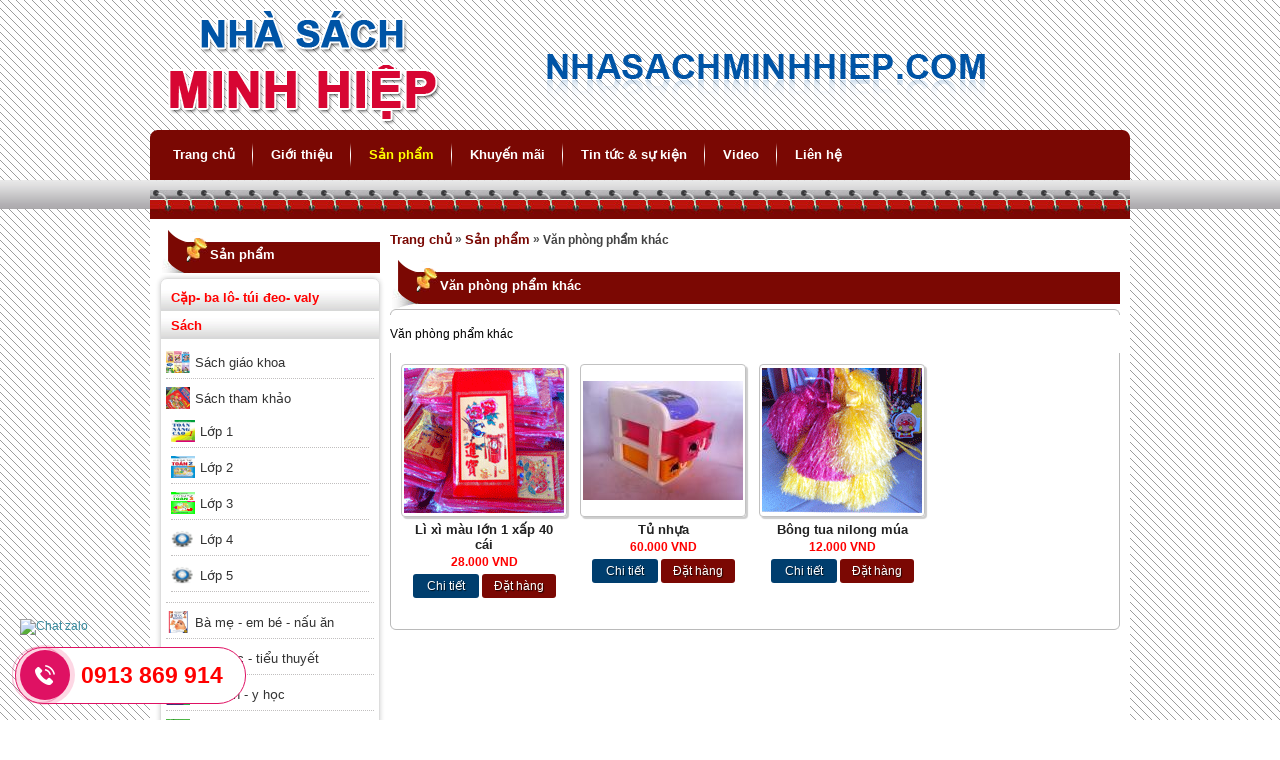

--- FILE ---
content_type: text/html; charset=UTF-8
request_url: https://nhasachminhhiep.vn/san-pham/van-phong-pham-khac
body_size: 5527
content:
<!DOCTYPE html PUBLIC "-//W3C//DTD XHTML 1.0 Transitional//EN" "http://www.w3.org/TR/xhtml1/DTD/xhtml1-transitional.dtd">
<html xmlns="http://www.w3.org/1999/xhtml">
<head>
<meta http-equiv="Content-Type" content="text/html; charset=utf-8" />
<meta http-equiv="content-language" content="vi, en" />
<meta name="revisit-after" content="1 days" />
<meta name="robots" content="noodp,index,follow" />
<link rel="SHORTCUT ICON" href="/themes/template/images/favicon.ico" type="image/x-icon" />
<link rel="icon" href="/themes/template/images/favicon.ico" type="image/gif" />
<link rel="stylesheet" type="text/css" href="/themes/template/css/dos.vn.css" media="screen"/>
<script type="text/javascript" src="/themes/template/js/jquery-1.8.3.min.js"></script>
<link rel="stylesheet" type="text/css" href="/assets/ebbf5896/pager.css" />
<title>Văn phòng phẩm khác - Sản phẩm - Văn phòng phẩm Trị An - Trảng Bom - Đồng Nai</title>
<meta name="keywords" content="Nhà Sách Minh Hiệp, Nhà sách Trảng Bom, Nhà sách Biên Hòa, Nhà sách Đồng Nai, tập vở, bút viết, dụng cụ học sinh, quà lưu niệm, đồ chơi trẻ em, đồ dùng gia đình, văn phòng phẩm trảng bom, văn phòng phẩm Đồng Nai, văn phòng phẩm Trị An." />
<meta name="description" content="Văn phòng phẩm khác" />

<!--[if lt IE 8]><link rel="stylesheet" type="text/css" href="/themes/template/css/ie6.css" /><![endif]-->
<script async src='https://www.googletagmanager.com/gtag/js?id=UA-41067746-34'></script>
<script>window.dataLayer = window.dataLayer || []; function gtag(){dataLayer.push(arguments);}gtag('js', new Date());gtag('config', 'UA-41067746-34');</script>
</head>
<body>
<div id="logo" class="main-page">
	<a class="logo" href="/" title="Logo"><img src="/public/userfiles/logo/logo.png" alt="Logo" /></a>	
		</div>
<div class="bg-nav"><div class="main-page">
	<ul id="nav">
<li><a title="Trang chủ" href="/trang-chu">Trang chủ</a></li>
<li><a title="Giới thiệu" href="/gioi-thieu">Giới thiệu</a></li>
<li class="selected"><a title="Sản phẩm" href="/san-pham">Sản phẩm</a></li>
<li><a title="Khuyến mãi" href="/dich-vu">Khuyến mãi</a></li>
<li><a title="Tin tức &amp; sự kiện" href="/tin-tuc-su-kien">Tin tức &amp; sự kiện</a></li>
<li><a title="Video" href="/video">Video</a></li>
<li class="last"><a title="Liên hệ" href="/lien-he">Liên hệ</a></li>
</ul> <div class="clear"></div>
</div></div>
<div class="body-main">
<div id="wrapper">
	<div id="content">
				<div id="left-content">
			<h4 class="title-box"><span>Sản phẩm</span></h4>
	<ul class="sub-cat sub-cat-index"><li><a title="Cặp- ba lô- túi đeo- valy" href="/san-pham/cap-ba-lo-tui-deo-valy">Cặp- ba lô- túi đeo- valy</a></li><li><a title="Sách" href="/san-pham/sach">Sách</a><ul><li><a title="Sách giáo khoa" href="/san-pham/sach-giao-khoa"><img src="/public/userfiles/productsCat/sach-giao-khoa.JPG" class="icon" alt="Sách giáo khoa"  /></a><a title="Sách giáo khoa" href="/san-pham/sach-giao-khoa">Sách giáo khoa</a></li><li><a title="Sách tham khảo" href="/san-pham/sach-tham-khao"><img src="/public/userfiles/productsCat/sach-tham-khao.JPG" class="icon" alt="Sách tham khảo"  /></a><a title="Sách tham khảo" href="/san-pham/sach-tham-khao">Sách tham khảo</a><ul><li><a title="Lớp 1" href="/san-pham/lop-1"><img src="/public/userfiles/productsCat/lop-1.gif" class="icon" alt="Lớp 1"  /></a><a title="Lớp 1" href="/san-pham/lop-1">Lớp 1</a></li><li><a title="Lớp 2" href="/san-pham/lop-2"><img src="/public/userfiles/productsCat/lop-2.gif" class="icon" alt="Lớp 2"  /></a><a title="Lớp 2" href="/san-pham/lop-2">Lớp 2</a></li><li><a title="Lớp 3" href="/san-pham/lop-3"><img src="/public/userfiles/productsCat/lop-3.gif" class="icon" alt="Lớp 3"  /></a><a title="Lớp 3" href="/san-pham/lop-3">Lớp 3</a></li><li><a title="Lớp 4" href="/san-pham/lop-4"><img src="/themes/template/images/icon_none.png" class="icon" alt="Lớp 4"  /></a><a title="Lớp 4" href="/san-pham/lop-4">Lớp 4</a></li><li><a title="Lớp 5" href="/san-pham/lop-5"><img src="/themes/template/images/icon_none.png" class="icon" alt="Lớp 5"  /></a><a title="Lớp 5" href="/san-pham/lop-5">Lớp 5</a></li></ul></li><li><a title="Bà mẹ - em bé - nấu ăn" href="/san-pham/ba-me-em-be-nau-an"><img src="/public/userfiles/productsCat/ba-me-em-be-nau-an.JPG" class="icon" alt="Bà mẹ - em bé - nấu ăn"  /></a><a title="Bà mẹ - em bé - nấu ăn" href="/san-pham/ba-me-em-be-nau-an">Bà mẹ - em bé - nấu ăn</a></li><li><a title="Văn học - tiểu thuyết" href="/san-pham/van-hoc-tieu-thuyet"><img src="/public/userfiles/productsCat/van-hoc-tieu-thuyet.JPG" class="icon" alt="Văn học - tiểu thuyết"  /></a><a title="Văn học - tiểu thuyết" href="/san-pham/van-hoc-tieu-thuyet">Văn học - tiểu thuyết</a></li><li><a title="Từ điển - y học" href="/san-pham/tu-dien-y-hoc"><img src="/public/userfiles/productsCat/tu-dien-y-hoc.JPG" class="icon" alt="Từ điển - y học"  /></a><a title="Từ điển - y học" href="/san-pham/tu-dien-y-hoc">Từ điển - y học</a></li><li><a title="Thiếu nhi-thiếu niên" href="/san-pham/thieu-nhi-thieu-nien"><img src="/public/userfiles/productsCat/thieu-nhi-thieu-nien.JPG" class="icon" alt="Thiếu nhi-thiếu niên"  /></a><a title="Thiếu nhi-thiếu niên" href="/san-pham/thieu-nhi-thieu-nien">Thiếu nhi-thiếu niên</a></li><li><a title="Tâm lý-xã hội-gia đình" href="/san-pham/tam-ly-xa-hoi-gia-dinh"><img src="/public/userfiles/productsCat/tam-ly-xa-hoi-gia-dinh.jpg" class="icon" alt="Tâm lý-xã hội-gia đình"  /></a><a title="Tâm lý-xã hội-gia đình" href="/san-pham/tam-ly-xa-hoi-gia-dinh">Tâm lý-xã hội-gia đình</a></li><li><a title="Nông nghiệp- công nghiệp" href="/san-pham/nong-nghiep-cong-nghiep"><img src="/public/userfiles/productsCat/nong-nghiepcong-nghiep.JPG" class="icon" alt="Nông nghiệp- công nghiệp"  /></a><a title="Nông nghiệp- công nghiệp" href="/san-pham/nong-nghiep-cong-nghiep">Nông nghiệp- công nghiệp</a></li><li><a title="Ngoại ngữ - tin học" href="/san-pham/ngoai-ngu-tin-hoc"><img src="/public/userfiles/productsCat/ngoai-ngu-tin-hoc.JPG" class="icon" alt="Ngoại ngữ - tin học"  /></a><a title="Ngoại ngữ - tin học" href="/san-pham/ngoai-ngu-tin-hoc">Ngoại ngữ - tin học</a></li><li><a title="Mỹ thuật - Giải trí - TDTT" href="/san-pham/my-thuat-giai-tri-tdtt"><img src="/public/userfiles/productsCat/my-thuat-giai-tri-tdtt.JPG" class="icon" alt="Mỹ thuật - Giải trí - TDTT"  /></a><a title="Mỹ thuật - Giải trí - TDTT" href="/san-pham/my-thuat-giai-tri-tdtt">Mỹ thuật - Giải trí - TDTT</a></li><li><a title="Khoa học - kỹ thuật" href="/san-pham/khoa-hoc-ky-thuat"><img src="/public/userfiles/productsCat/khoa-hoc-ky-thuat.JPG" class="icon" alt="Khoa học - kỹ thuật"  /></a><a title="Khoa học - kỹ thuật" href="/san-pham/khoa-hoc-ky-thuat">Khoa học - kỹ thuật</a></li><li><a title="Giáo trình - tham khảo" href="/san-pham/giao-trinh-tham-khao"><img src="/public/userfiles/productsCat/giao-trinh-tham-khao.JPG" class="icon" alt="Giáo trình - tham khảo"  /></a><a title="Giáo trình - tham khảo" href="/san-pham/giao-trinh-tham-khao">Giáo trình - tham khảo</a></li><li><a title="Đĩa CD-DVD-phần mềm" href="/san-pham/dia-cd-dvd-phan-mem"><img src="/public/userfiles/productsCat/dia-cd-dvd-phan-mem.JPG" class="icon" alt="Đĩa CD-DVD-phần mềm"  /></a><a title="Đĩa CD-DVD-phần mềm" href="/san-pham/dia-cd-dvd-phan-mem">Đĩa CD-DVD-phần mềm</a></li><li><a title="Chính trị - kinh tế - pháp luật" href="/san-pham/chinh-tri-kinh-te-phap-luat"><img src="/public/userfiles/productsCat/chinh-tri-kinh-te-phap-luat.JPG" class="icon" alt="Chính trị - kinh tế - pháp luật"  /></a><a title="Chính trị - kinh tế - pháp luật" href="/san-pham/chinh-tri-kinh-te-phap-luat">Chính trị - kinh tế - pháp luật</a></li><li><a title="Báo - tạp chí" href="/san-pham/bao-tap-chi"><img src="/public/userfiles/productsCat/bao-tap-chi.JPG" class="icon" alt="Báo - tạp chí"  /></a><a title="Báo - tạp chí" href="/san-pham/bao-tap-chi">Báo - tạp chí</a></li><li><a title="Âm nhạc - kịch nghệ" href="/san-pham/am-nhac-kich-nghe"><img src="/public/userfiles/productsCat/am-nhac-kich-nghe.JPG" class="icon" alt="Âm nhạc - kịch nghệ"  /></a><a title="Âm nhạc - kịch nghệ" href="/san-pham/am-nhac-kich-nghe">Âm nhạc - kịch nghệ</a></li></ul></li><li><a title="Máy tính CASIO" href="/san-pham/may-tinh-casio">Máy tính CASIO</a></li><li><a title="Văn phòng phẩm" href="/san-pham/van-phong-pham">Văn phòng phẩm</a><ul><li><a title="Bút bi" href="/san-pham/but-bi"><img src="/public/userfiles/productsCat/but-bi.gif" class="icon" alt="Bút bi"  /></a><a title="Bút bi" href="/san-pham/but-bi">Bút bi</a></li><li><a title="Bút Lông Kim - Bút Gel" href="/san-pham/but-long-kim-but-gel"><img src="/public/userfiles/productsCat/but-long-kim-but-gel.gif" class="icon" alt="Bút Lông Kim - Bút Gel"  /></a><a title="Bút Lông Kim - Bút Gel" href="/san-pham/but-long-kim-but-gel">Bút Lông Kim - Bút Gel</a></li><li><a title="Bút chì gỗ, chì khúc, chì bấm" href="/san-pham/but-chi-go-chi-khuc-chi-bam"><img src="/public/userfiles/productsCat/but-chi-go-chi-khuc-chi-bam.gif" class="icon" alt="Bút chì gỗ, chì khúc, chì bấm"  /></a><a title="Bút chì gỗ, chì khúc, chì bấm" href="/san-pham/but-chi-go-chi-khuc-chi-bam">Bút chì gỗ, chì khúc, chì bấm</a></li><li><a title="Bút máy" href="/san-pham/but-may"><img src="/public/userfiles/productsCat/but-bi-but-may-but-xoa.gif" class="icon" alt="Bút máy"  /></a><a title="Bút máy" href="/san-pham/but-may">Bút máy</a></li><li><a title="Bút xóa" href="/san-pham/but-xoa"><img src="/public/userfiles/productsCat/but-xoa.gif" class="icon" alt="Bút xóa"  /></a><a title="Bút xóa" href="/san-pham/but-xoa">Bút xóa</a></li><li><a title="Bút dạ" href="/san-pham/but-da"><img src="/public/userfiles/productsCat/but-da.gif" class="icon" alt="Bút dạ"  /></a><a title="Bút dạ" href="/san-pham/but-da">Bút dạ</a></li><li><a title="Bút lông dầu- Bút lông bảng" href="/san-pham/but-long-dau-but-long-bang"><img src="/public/userfiles/productsCat/but-long-daubut-long-bang.gif" class="icon" alt="Bút lông dầu- Bút lông bảng"  /></a><a title="Bút lông dầu- Bút lông bảng" href="/san-pham/but-long-dau-but-long-bang">Bút lông dầu- Bút lông bảng</a></li><li><a title="Bút chì kim- chì gỗ-chì màu" href="/san-pham/but-chi-kim-chi-go-chi-mau"><img src="/public/userfiles/productsCat/but-chi-kimchi-go-chi-mau.gif" class="icon" alt="Bút chì kim- chì gỗ-chì màu"  /></a><a title="Bút chì kim- chì gỗ-chì màu" href="/san-pham/but-chi-kim-chi-go-chi-mau">Bút chì kim- chì gỗ-chì màu</a></li><li><a title="Bút lông-bút sáp-màu nước" href="/san-pham/but-long-but-sap-mau-nuoc"><img src="/public/userfiles/productsCat/but-long-but-sap-mau-nuoc.gif" class="icon" alt="Bút lông-bút sáp-màu nước"  /></a><a title="Bút lông-bút sáp-màu nước" href="/san-pham/but-long-but-sap-mau-nuoc">Bút lông-bút sáp-màu nước</a></li><li><a title="Kệ rổ, khay hồ sơ" href="/san-pham/ke-ro-khay-ho-so"><img src="/public/userfiles/productsCat/ke-ro-khay-ho-so.gif" class="icon" alt="Kệ rổ, khay hồ sơ"  /></a><a title="Kệ rổ, khay hồ sơ" href="/san-pham/ke-ro-khay-ho-so">Kệ rổ, khay hồ sơ</a></li><li><a title="Biểu mẫu văn phòng" href="/san-pham/bieu-mau-van-phong"><img src="/public/userfiles/productsCat/bieu-mau-van-phong.gif" class="icon" alt="Biểu mẫu văn phòng"  /></a><a title="Biểu mẫu văn phòng" href="/san-pham/bieu-mau-van-phong">Biểu mẫu văn phòng</a></li><li><a title="Tập vở-sổ" href="/san-pham/tap-vo-so"><img src="/public/userfiles/productsCat/tap-vo-so.gif" class="icon" alt="Tập vở-sổ"  /></a><a title="Tập vở-sổ" href="/san-pham/tap-vo-so">Tập vở-sổ</a></li><li><a title="Giấy các loại" href="/san-pham/giay-cac-loai"><img src="/public/userfiles/productsCat/giay-cac-loai.gif" class="icon" alt="Giấy các loại"  /></a><a title="Giấy các loại" href="/san-pham/giay-cac-loai">Giấy các loại</a></li><li><a title="Dao -kéo-lưỡi dao" href="/san-pham/dao-keo-luoi-dao"><img src="/public/userfiles/productsCat/dao--keo-luoi-dao.gif" class="icon" alt="Dao -kéo-lưỡi dao"  /></a><a title="Dao -kéo-lưỡi dao" href="/san-pham/dao-keo-luoi-dao">Dao -kéo-lưỡi dao</a></li><li><a title="Thước kẻ,com pa,gôm tẩy" href="/san-pham/thuoc-kecom-pagom-tay"><img src="/public/userfiles/productsCat/thuoc-kecom-pagom-tay.gif" class="icon" alt="Thước kẻ,com pa,gôm tẩy"  /></a><a title="Thước kẻ,com pa,gôm tẩy" href="/san-pham/thuoc-kecom-pagom-tay">Thước kẻ,com pa,gôm tẩy</a></li><li><a title="Bấm kim - Bấm lỗ - Kim bấm - Gỡ kim - Kẹp" href="/san-pham/bam-kim-bam-lo-kim-bam-go-kim-kep"><img src="/public/userfiles/productsCat/bam-kim-bam-lo.gif" class="icon" alt="Bấm kim - Bấm lỗ - Kim bấm - Gỡ kim - Kẹp"  /></a><a title="Bấm kim - Bấm lỗ - Kim bấm - Gỡ kim - Kẹp" href="/san-pham/bam-kim-bam-lo-kim-bam-go-kim-kep">Bấm kim - Bấm lỗ - Kim bấm - Gỡ kim - Kẹp</a></li><li><a title="File bìa hồ sơ" href="/san-pham/file-bia-ho-so"><img src="/public/userfiles/productsCat/file-bia-ho-so.gif" class="icon" alt="File bìa hồ sơ"  /></a><a title="File bìa hồ sơ" href="/san-pham/file-bia-ho-so">File bìa hồ sơ</a></li><li><a title="Băng keo - dụng cụ cắt băng keo" href="/san-pham/bang-keo-dung-cu-cat-bang-keo"><img src="/public/userfiles/productsCat/bang-keo.jpg" class="icon" alt="Băng keo - dụng cụ cắt băng keo"  /></a><a title="Băng keo - dụng cụ cắt băng keo" href="/san-pham/bang-keo-dung-cu-cat-bang-keo">Băng keo - dụng cụ cắt băng keo</a></li><li><a title="Kẹp giấy" href="/san-pham/kep-giay"><img src="/public/userfiles/productsCat/kep-giay.gif" class="icon" alt="Kẹp giấy"  /></a><a title="Kẹp giấy" href="/san-pham/kep-giay">Kẹp giấy</a></li><li><a title="Văn phòng phẩm khác" href="/san-pham/van-phong-pham-khac"><img src="/public/userfiles/productsCat/van-phong-pham-khac.gif" class="icon" alt="Văn phòng phẩm khác"  /></a><a title="Văn phòng phẩm khác" href="/san-pham/van-phong-pham-khac">Văn phòng phẩm khác</a></li></ul></li><li><a title="Đồ chơi trẻ em" href="/san-pham/do-choi-tre-em">Đồ chơi trẻ em</a></li><li><a title="Quà lưu niệm" href="/san-pham/qua-luu-niem">Quà lưu niệm</a><ul><li><a title="Thủ công mỹ nghệ - thủy tinh" href="/san-pham/thu-cong-my-nghe-thuy-tinh"><img src="/public/userfiles/productsCat/thu-cong-my-nghe-thuy-tinh.gif" class="icon" alt="Thủ công mỹ nghệ - thủy tinh"  /></a><a title="Thủ công mỹ nghệ - thủy tinh" href="/san-pham/thu-cong-my-nghe-thuy-tinh">Thủ công mỹ nghệ - thủy tinh</a></li><li><a title="Tranh ảnh - lịch -thiệp" href="/san-pham/tranh-anh-lich-thiep"><img src="/public/userfiles/productsCat/tranh-anh-lich--thiep.gif" class="icon" alt="Tranh ảnh - lịch -thiệp"  /></a><a title="Tranh ảnh - lịch -thiệp" href="/san-pham/tranh-anh-lich-thiep">Tranh ảnh - lịch -thiệp</a></li><li><a title="Ly tách - bình bông" href="/san-pham/ly-tach-binh-bong"><img src="/public/userfiles/productsCat/ly-tach-binh-bong.gif" class="icon" alt="Ly tách - bình bông"  /></a><a title="Ly tách - bình bông" href="/san-pham/ly-tach-binh-bong">Ly tách - bình bông</a></li><li><a title="Gấu bông-thú bông-móc khóa" href="/san-pham/gau-bong-thu-bong-moc-khoa"><img src="/public/userfiles/productsCat/gau-bong-thu-bong-moc-khoa.gif" class="icon" alt="Gấu bông-thú bông-móc khóa"  /></a><a title="Gấu bông-thú bông-móc khóa" href="/san-pham/gau-bong-thu-bong-moc-khoa">Gấu bông-thú bông-móc khóa</a></li><li><a title="Bóp - dây  nịt - túi xách" href="/san-pham/bop-day-nit-tui-xach"><img src="/public/userfiles/productsCat/bop-day--nit-tui-xach.gif" class="icon" alt="Bóp - dây  nịt - túi xách"  /></a><a title="Bóp - dây  nịt - túi xách" href="/san-pham/bop-day-nit-tui-xach">Bóp - dây  nịt - túi xách</a></li><li><a title="Kẹp tóc - cột tóc- dây chuyền" href="/san-pham/kep-toc-cot-toc-day-chuyen"><img src="/public/userfiles/productsCat/kep-toc-cot-tocday-chuyen.gif" class="icon" alt="Kẹp tóc - cột tóc- dây chuyền"  /></a><a title="Kẹp tóc - cột tóc- dây chuyền" href="/san-pham/kep-toc-cot-toc-day-chuyen">Kẹp tóc - cột tóc- dây chuyền</a></li><li><a title="Mỹ phẩm - nước hoa" href="/san-pham/my-pham-nuoc-hoa"><img src="/public/userfiles/productsCat/my-pham-nuoc-hoa.gif" class="icon" alt="Mỹ phẩm - nước hoa"  /></a><a title="Mỹ phẩm - nước hoa" href="/san-pham/my-pham-nuoc-hoa">Mỹ phẩm - nước hoa</a></li><li><a title="Đồng hồ - khung hình" href="/san-pham/dong-ho-khung-hinh"><img src="/public/userfiles/productsCat/dong-ho-khung-hinh.gif" class="icon" alt="Đồng hồ - khung hình"  /></a><a title="Đồng hồ - khung hình" href="/san-pham/dong-ho-khung-hinh">Đồng hồ - khung hình</a></li><li><a title="Hộp quà-giấy gói quà" href="/san-pham/hop-qua-giay-goi-qua"><img src="/public/userfiles/productsCat/hop-qua-giay-goi-qua.gif" class="icon" alt="Hộp quà-giấy gói quà"  /></a><a title="Hộp quà-giấy gói quà" href="/san-pham/hop-qua-giay-goi-qua">Hộp quà-giấy gói quà</a></li></ul></li><li><a title="Bảo hộ lao động" href="/san-pham/bao-ho-lao-dong">Bảo hộ lao động</a></li><li><a title="Đồ dùng gia đình" href="/san-pham/do-dung-gia-dinh">Đồ dùng gia đình</a></li></ul>
    
	</div>
    	<div id="right-content">
		<div class="breadcrumbs">
<a title="Trang chủ">Trang chủ</a><b>&raquo;</b><a href="/san-pham">Sản phẩm</a><b>&raquo;</b><span>Văn phòng phẩm khác</span></div>		        
<h1 class="title-right"><span>Văn phòng phẩm khác</span></h1>
<div class="box-top"><div></div></div>
<p>Văn phòng phẩm khác</p>	<div class="main-border">
	<ul class="list-item">
				<li><div><a title="Lì xì màu lớn 1 xấp 40 cái" href="/san-pham/van-phong-pham-khac/li-xi-mau-lon-1-xap-40-cai.html"><img src="/public/userfiles/products/li-xi-mau-lon-1-xap-40-cai-thumb.gif" alt="Lì xì màu lớn 1 xấp 40 cái" /></a></div>
			<h3 class="title-item"><a title="Lì xì màu lớn 1 xấp 40 cái" href="/san-pham/van-phong-pham-khac/li-xi-mau-lon-1-xap-40-cai.html">Lì xì màu lớn 1 xấp 40 cái</a></h3>
			<p class="price">28.000 VND</p>			<p class="button-pro">
				 <a class="button-detail" title="Chi tiết" href="/san-pham/van-phong-pham-khac/li-xi-mau-lon-1-xap-40-cai.html">Chi tiết</a>				 <a class="button-cart" title="Đặt hàng" href="/san-pham/dat-hang/li-xi-mau-lon-1-xap-40-cai">Đặt hàng</a>			</p>		</li>
				<li><div><a title="Tủ nhựa" href="/san-pham/van-phong-pham-khac/tu-nhua.html"><img src="/public/userfiles/products/tu-nhua-thumb.jpg" alt="Tủ nhựa" /></a></div>
			<h3 class="title-item"><a title="Tủ nhựa" href="/san-pham/van-phong-pham-khac/tu-nhua.html">Tủ nhựa</a></h3>
			<p class="price">60.000 VND</p>			<p class="button-pro">
				 <a class="button-detail" title="Chi tiết" href="/san-pham/van-phong-pham-khac/tu-nhua.html">Chi tiết</a>				 <a class="button-cart" title="Đặt hàng" href="/san-pham/dat-hang/tu-nhua">Đặt hàng</a>			</p>		</li>
				<li><div><a title="Bông tua nilong múa" href="/san-pham/van-phong-pham-khac/bong-tua-nilong-mua.html"><img src="/public/userfiles/products/bong-tua-nilong-mua-thumb.gif" alt="Bông tua nilong múa" /></a></div>
			<h3 class="title-item"><a title="Bông tua nilong múa" href="/san-pham/van-phong-pham-khac/bong-tua-nilong-mua.html">Bông tua nilong múa</a></h3>
			<p class="price">12.000 VND</p>			<p class="button-pro">
				 <a class="button-detail" title="Chi tiết" href="/san-pham/van-phong-pham-khac/bong-tua-nilong-mua.html">Chi tiết</a>				 <a class="button-cart" title="Đặt hàng" href="/san-pham/dat-hang/bong-tua-nilong-mua">Đặt hàng</a>			</p>		</li>
			</ul> <div class="clear"></div>
	 <div class="clear"></div>
</div>
<div class="line-box"><div></div></div>        	</div>
 <div class="clear"></div>
			</div>
</div></div>
<div id="footer"><div class="main-page">
	<ul id="nav-footer">
<li><a title="Trang chủ" href="/trang-chu">Trang chủ</a></li>
<li><a title="Giới thiệu" href="/gioi-thieu">Giới thiệu</a></li>
<li class="selected"><a title="Sản phẩm" href="/san-pham">Sản phẩm</a></li>
<li><a title="Khuyến mãi" href="/dich-vu">Khuyến mãi</a></li>
<li><a title="Tin tức &amp; sự kiện" href="/tin-tuc-su-kien">Tin tức &amp; sự kiện</a></li>
<li><a title="Video" href="/video">Video</a></li>
<li class="last"><a title="Liên hệ" href="/lien-he">Liên hệ</a></li>
</ul> 
	<div class="footer-info">
		<p>NHÀ SÁCH MINH HIỆP</p>		<p>Địa chỉ: Store 1: 47/2 Ấp Thanh Hóa - Hố Nai 3 - Trảng Bom - Đồng Nai <br /> Store 2: K14 Đường Hùng Vương, Kp3, TT Trảng Bom, Huyện Trảng Bom Đồng Nai <br /> Store 3: 30 QL1 A, ấp Thanh Hoá, Xã Hố Nai 3, huyện Trảng Bom, tỉnh Đồng Nai</p>		<p>Điện thoại: 02513.869914 - Fax: 02513.869914 <br />Hotline:0913.869.914 - 0903.743.294<br />Email: nhasachminhhiep.com@gmail.com</p>	</div>
	<div class="copyright">
		<p>Copyrigh © 2014 by Nhasachminhhiep.vn. All rights reserved</p>		<p class="develop">Phát triển bởi <a href="http://dos.vn" title="Dos.vn" target="_blank">Dos.vn</a></p>
	</div> <div class="clear"></div>
</div></div>
<style>
.hotline_fixed{position:fixed;z-index:101;bottom:15px;left:15px;width:50px;height:50px;background:rgba(242,59,121,0.2);padding:5px;-webkit-border-radius:50%;-moz-border-radius:50%;border-radius:50%;z-index:9999;}
.hotline_fixed::before{content: "";
    width: 70px;
    height: 70px;
    border: 1px solid #DF1163;
    position: absolute;
    margin: auto -6px;
    top: 0;
    right: 0;
    bottom: 0;
    left: 0;
    -webkit-border-radius: 50%;
    -moz-border-radius: 50%;
    border-radius: 50%;
    -webkit-animation: cssAnimation 1s infinite alternate ease;
    -moz-animation: cssAnimation 1s infinite alternate ease;
    -o-animation: cssAnimation 1s infinite alternate ease;}
.hotline_fixed::after{content:"";width:60px;height:60px;border:1px solid #DF1163;position:absolute;margin:auto -6px;top:0;right:0;bottom:0;left:0;-webkit-border-radius:50%;-moz-border-radius:50%;border-radius:50%;-webkit-animation:cssAnimation 1s infinite alternate ease 0.5s;-moz-animation:cssAnimation 1s infinite alternate ease 0.5s;-o-animation:cssAnimation 1s infinite alternate ease 0.5s;}
.hotline_fixed a{-webkit-border-radius:50%;-moz-border-radius:50%;border-radius:50%;background:#DF1163 url(//theme.hstatic.net/1000235735/1000401360/14/icon_tel.png?v=49) no-repeat center center;width:100%;height:100%;display:block;position:relative;z-index:102;animation:1s ease-in-out 0s normal none infinite running quick-alo-circle-img-anim;}
.hotline_fixed-number {
    position: fixed;
    z-index: 101;
    bottom: 16px;
    left: 15px;
    width: 169px;
    height: 50px;
    background: #fff;
    padding: 5px;
    -webkit-border-radius: 50%;
    -moz-border-radius: 50%;
    border-radius: 48px;
    z-index: 999;
    border: 1px #df1163 solid;
    font-size: 23px;
    font-weight: bold;
    color: red;
    padding-left: 55px;
    padding-top: 0;
}
.hotline_fixed-number a{color: red;
    display: block;
    line-height: 55px;
    padding-left: 10px;}
.stick_zalo{position: fixed;
    bottom: 85px;
    left: 20px;
    z-index: 99999;}
.stick_zalo img{width:50px;}
@-webkit-keyframes cssAnimation{from{-webkit-transform:scale(0,0);opacity:0;}to{-webkit-transform:scale(1,1);opacity:0.5;}}
@-moz-keyframes cssAnimation{from{-moz-transform:scale(0,0);opacity:0;}to{-moz-transform:scale(1,1);opacity:0.5;}}
@-o-keyframes cssAnimation{from{-o-transform:scale(0,0);opacity:0;}to{-o-transform:scale(1,1);opacity:0.5;}}
</style>

<div class="hotline_fixed"><a href="tel:0913869914" title="Click gọi điện liên hệ tư vấn ngay!!!"></a></div>
<div class="hotline_fixed-number"><a href="tel:0913869914" title="Click gọi điện liên hệ tư vấn ngay!!!">0913 869 914</a></div>
<div class="stick_zalo"><a href="https://zalo.me/0913869914" title="Chat Zalo"><img src="https://bacomland.com/public/templates/user/default/img/stick_zalo.png" alt="Chat zalo "></a></div>

<script type="text/javascript">
/*<![CDATA[*/
var column = 4;
var width = $(".list-item").width();
var item_width = (width/column-11);
var item_height = "145";
$(".list-item li img").load(function(){
	var widht_img = $(this).width();
	if(widht_img > item_width){
		$(this).width(item_width);
	}
});
$(".list-item li").width(item_width);
$(".list-item li div").width(item_width).height(item_height);
$(".list-item li:nth-child("+column+"n)").addClass("last-item");
$(".list-item li").click(function(){
$(location).attr("href", $(this).find("h3 a").attr("href"));
});
$("#nav li:first").addClass("first"); $(".sub-cat li:last-child").addClass("last"); $(".sub-cat li ul li:last-child").removeClass("last");
/*]]>*/
</script>
</body>
</html>

--- FILE ---
content_type: text/css
request_url: https://nhasachminhhiep.vn/themes/template/css/dos.vn.css
body_size: 3321
content:
@import "reset-min.css";
body{margin:0;padding:0;background:url(../images/bg.png) repeat;font:9pt Arial,Helvetica,sans-serif}
.left{float: left;} .right{float:right} .clear{clear: both}
a{text-decoration:none; color:#3B8C9F} a:hover{color:#FF7A1F}

#wrapper,.main-page{width:980px;margin:auto}
#logo{padding:5px 0;position:relative}
.hot-line,.lang{position:absolute;top:8px;right:5px; z-index:3}
.lang a{color:#7A0803;font-size:10px;margin-left:5px} .lang a:hover{color:#3C5103}
.hot-line{right:70px;margin:0;font-size:10pt;font-weight:bold;color:#7A0803} .hot-line-none{right:5px}
.search_form_top_none,.search_form_top{width:223px;position:absolute;top:35px;right:0; z-index:10;height:25px}
.search_form_top_none{top:5px}
.search_form_top #search_form{margin:0;}
#search_form {background:#E9E9E9;padding:5px;margin-bottom:10px}
#search_form .input-search {border:none;float:left;color:#454545;font-size:13px;padding:5px 4px 4px}
#search_form .button-search {cursor:pointer;float:right;background: url(../images/search-btn.png) no-repeat;border:none;height:25px;width:35px;border-radius:3px}

#nav{list-style:none;padding:0 5px;margin:0;background:url(../images/nav-bg-red.png) repeat-x;height:50px}
#nav li{float:left;position:relative;background:url(../images/line-red.gif) no-repeat right}
#nav li a{color:#fff;padding:17px 18px 17px;display:block;font-size:10pt;font-weight:bold}
#nav li.last{background:none}
#nav li ul{display:none;margin:0;padding:0 0 2px;list-style:none;width:200px;background:#7A0803;position:absolute;top:50px;z-index:10}
#nav li:hover ul{display:block}
#nav li ul li{float:none;width:100%;background:none}
#nav .selected ul li a,#nav li ul li a{color:#f3f3f3;background:none;padding:8px 2px 8px 7px;border-bottom:1px dashed #fff}
#nav li ul li.last a{border-bottom:none}
#nav li:hover > a,#nav .selected a, #nav li a:hover{color:#ff0}

.bg-banner{background:#7A0803} .bg-banner #banner{margin:0}
#banner{margin-bottom:5px}

.body-main{background:url(../images/bg-3.png) repeat-x;padding-top:10px}
#content{padding:40px 10px 0;background:#fff url(../images/moc-red.jpg) repeat-x}

.title-box{margin:0 0 5px;padding:0;color:#fff;font-size:10pt}
.title-box span{display:block;background:url(../images/title-right-red.png) no-repeat left top;padding:17px 5px 11px 50px}

.title-right{margin:0;padding:0;color:#fff;font-size:10pt}
.title-right span{display:block;background:url(../images/title-right-red.png) no-repeat left top;padding:18px 5px 16px 50px}

/*Left content*/
#left-content{float:left;width:220px;margin-right:10px}
.sub-new{list-style:none;margin:0 0 10px;padding:5px 0;border:1px solid #FC5F01;border-top:none}
.sub-new li a{display:block;color:#444;font-weight:bold;background:url(../images/arrow.png) no-repeat 5px 5px;padding:5px 5px 5px 15px}
.sub-new li a:hover{color:#015480}

.sub-cat{list-style:none;margin:0;padding:0}
.sub-cat li a{color:#7A0803;display:block;font-size:10pt;font-weight:bold;padding:5px 5px 5px 15px;border-bottom:1px solid #fff;background:url(../images/icon-cat.jpg) no-repeat 5px 5px}
.sub-cat li.last a{border:none}
.sub-cat li a:hover{color:#222}
.sub-cat li ul{padding:2px 0 2px 15px;margin:0;list-style:none}
.sub-cat li.last ul li a,.sub-cat li ul li a{border:none;padding:2px 2px 2px 8px;color:#333;font-weight:normal;background:url(../images/arrow.png) no-repeat left 1px}
.sub-cat li ul li a:hover{color:#00A0C6;background:url(../images/arrow.png) no-repeat left 1px}

.sub-cat-index{padding:5px 0;margin-bottom:10px;border:1px solid #ddd;border-radius:7px;box-shadow: 0 0 5px rgba(0, 0, 0, 0.2)}
.sub-cat-index li a{background:url(../images/bg-item-cat.png) repeat-x;color:#f00;padding:6px 10px}
.sub-cat-index li a:hover{background:url(../images/bg-item-cat.png) repeat-x;color:#666}
.sub-cat-index li ul{padding:3px 5px 5px}
.sub-cat-index li ul li{width: 100%;display:inline-block;vertical-align:top;padding:3px 0 5px;border-bottom:1px dotted #C1BFBF}
.sub-cat-index li ul li.last{border:none}
.sub-cat-index li ul li .icon{float:left;width:24px;height:22px;margin-right:5px;padding-top:2px}
.sub-cat-index li ul li a:hover,.sub-cat-index li ul li a{background:none;padding:3px 0}

.support{list-style:none;margin:0;padding:0;text-align:center}
.support li {color:#333;font-weight:bold;line-height:1.5em;} .support li  p{margin:0}
.support li img{margin-bottom:8px}

.statistics{color:#333;padding:5px 4px 8px 10px !important;margin:0;list-style:none}
.statistics li{padding:2px 0}

.bg-adv{list-style:none;margin:0;padding:5px 0 0 0;text-align:center}
.bg-adv li{padding:0 0 5px 0}

/*Right content*/
#right-content{float:right;width:730px}

.breadcrumbs{color:#444;font-weight:bold;margin:0 0 10px;line-height:1.6em}
.breadcrumbs b{padding:0 3px;color:#555;position:relative;top:-1px}
.breadcrumbs a{color:#7A0803;font-size:10pt}
.breadcrumbs a:hover{color:#DE4900}

.ico-view{text-align:right;margin-top:10px}
.ico-view a{color:#2997CA;padding:0 0 0 17px; margin-left: 1em; background:url(../images/sprite.png) no-repeat 0px -14px}
.ico-view a.go-top{background-position: 2px 2px}
.ico-view a:hover{color:#E3611E}

.list-item,.list-item-cat, .list-video{list-style:none;margin:0;padding:0}
.list-item li, .list-item-cat li, .list-video li {padding:5px 0;text-align:center;margin:0 10px 10px 0;display:inline-block;vertical-align:top;cursor:pointer;}
.list-item li:hover a,.list-item-cat li:hover a, .list-video li:hover a{color:#7A0803}
.list-item li.last-item,.list-item-cat li.last-item , .list-video li.last-item{margin:0 0 10px !important}
.list-item li div,.list-item-cat li div , .list-video li div{padding:3px 0;display:table-cell;vertical-align:middle;text-align:center;border: 1px solid #c1c1c1;
-moz-box-shadow: 2px 2px 1px #cdcdcd;-webkit-box-shadow: 2px 2px 1px #cdcdcd; box-shadow: 2px 2px 1px #cdcdcd;border-radius:4px}

.title-item{margin:5px 0 0;padding:0 5px;font-size:10pt;font-weight:bold}
#scroller li img{margin:0 0 2px} #scroller a,.title-item a{color:#222;display:block} #scroller a:hover,.list-item li:hover .title-item a:hover{color:#E87106}
#scroller li {margin-bottom:5px}
.price{margin:3px 0;color:#f00;font-weight:bold}
.button-pro{margin:10px 0}
.button-detail,.button-cart{background:#003E6E;color:#fff;padding:5px 12px;border-radius:3px;
text-shadow: 1px 1px 1px rgba(0,0,0,0.7);} .button-detail{padding:5px 14px} .button-detail:hover{background:#E87106}
.button-cart{background:#7B0803} .button-cart:hover{background:#025B63}
.list-item li:hover .button-pro a{color:#fff}

/*   Page New  */
.panel-items{list-style: none;text-align:justify;font-size:10pt;margin:0;padding:0}
.panel-items li{cursor:pointer;margin-bottom:8px;padding-bottom:8px;border-bottom:1px solid #CCC3A5}.panel-items p{margin:0;line-height:1.3em}
.panel-items li.odd,.panel-items li:hover{background:#f4f4f4} .panel-items li:hover img{border:1px solid #94a9ff}
.panel-items li.last{border:none;padding:0;margin:0} .panel-items li:hover a{color:#025B63} 
.img{float:left;margin:0 8px 0 0;padding:3px;border:1px solid #bcbcbc;border-radius:2px;-webkit-border-radius:2px;-moz-border-radius:2px}
.panel-items li h3{margin:0 0 5px 0;font-size:14px;font-weight:bold}
.panel-items li h3 a,.panel-items-index a{color:#7A0803;display:block}
.panel-items li h3 a:hover,.panel-items-index a:hover{color:#f90}

.panel-items-index{padding:6px 10px;margin:0;list-style:none;background:#fff;border-left:1px solid #BABABA;border-right:1px solid #BABABA}
.panel-items-index li{padding:1px 0;margin:0;border:none}
.panel-items-index li.item-first{padding:0;margin-bottom:8px} 
.panel-items-index li.item-first a{background:none;padding:0}.panel-items-index li.item-first a:hover{background:none}
.panel-items-index li.item-first h3{margin-bottom:8px;font-size:11pt} 
.panel-items-index li a{background:url(../images/icon-index.png) no-repeat 3px 5px;padding:2px 2px 2px 18px;display:block}
.panel-items-index li a:hover{background:url(../images/icon-index-hover.png) no-repeat 3px 5px}

/**  items-other  **/
.title-item-other{margin:25px 0 10px;padding-bottom:4px;font-size:11pt;color:#4A4444;font-weight:bold;border-bottom:1px dotted #4A4444}
.items-other{margin:0;padding:0;list-style:none}
.items-other li a span{color:#777;font-style:italic;padding-left:3px}
.items-other li:hover,.items-other li.odd{background:#f6f6f6}
.items-other li a{color:#555;background:url(../images/icon-other.gif) no-repeat 5px 5px;padding:5px 5px 5px 27px;display:block} 
.items-other li a:hover{color:#F3A21E}

/* paging */
ul.paging{float: right; margin:0; padding:0 0 5px; list-style: none;}
ul.paging li{display: inline;margin:0}
ul.paging .hidden{display: none;}
ul.paging .page a, ul.paging .previous a, ul.paging .first a, ul.paging .next a, ul.paging .last a{background:#961308;color:#fff; padding:2px 5px;border-radius:2px;-moz-border-radius:2px;-webkit-border-radius:2px}
ul.paging .page a:hover, ul.paging .previous a:hover, ul.paging .first a:hover, ul.paging .next a:hover, ul.paging .last a:hover, ul.paging .selected a{background:#5F0502}

#column-3{float:right;width:205px}
#video-top{text-align:center;padding:5px 5px 8px}
.box-top{background:url(../images/box-top.gif) no-repeat right;height:6px;padding-right:10px}
.box-top div{background:url(../images/box-top.gif) no-repeat left;height:6px;padding-left:10px}
.line-box{background:url(../images/box-bt.gif) no-repeat right;height:6px;padding-right:10px;margin-bottom:10px}
.line-box div{background:url(../images/box-bt.gif) no-repeat left;height:6px;padding-left:10px}
.main-video-left{background:url(../images/video-left.png) repeat-y left top;margin:auto}
.main-video-left .main-video-right{background:url(../images/video-right.png) repeat-y right top;text-align:center}
.line-video-1{background:url(../images/video-line-right.png) no-repeat bottom right}
.line-video-2{background:url(../images/video-line-left.png) no-repeat bottom left;padding-bottom:21px}

.main-sub{padding:5px;margin-bottom:10px;border:1px solid #ddd;border-radius:7px;box-shadow: 0 0 5px rgba(0, 0, 0, 0.2)}
.main-view-video,.main-border,.main-content{padding:6px 10px;background:#fff;border-left:1px solid #BABABA;border-right:1px solid #BABABA}
.main-view-video{text-align:center;padding:10px}
.main-content p{line-height:1.6em}

/*Footer*/
#footer{padding:10px 0;font-size:10pt;color:#fff;background:#7A0803} #footer a{color:#fff}
.footer-info{float:left;width:500px}
.copyright{float:right;width:400px; text-align:right}
#nav-footer{margin:0 0 10px;padding:0 5px;text-align:center }
#nav-footer li{list-style:none;display:inline;}
#nav-footer li a{padding:0 12px 0 10px;color:#fff;font-weight:bold;background:url(../images/bkg-pipe1.gif) no-repeat right}
#nav-footer .last a{background:0} #nav-footer li a:hover{color:#ff0}
#footer a:hover{color:#ff0} #footer p{margin:0;line-height:1.55em}

/* Error */
.errorSummary{border: 1px solid #f00;padding:2px 0;margin:10px 0 5px 0; -webkit-border-radius: 2px;-moz-border-radius: 2px;border-radius: 2px;}
#form-contact .errorSummary ul,.errorSummary ul{margin:0 32px;padding:5px 0; color:red;list-style:disc}
#form-contact .errorSummary ul li, .errorSummary ul li{padding:3px 0}

#form-contact{padding:2px 10px;background:#fff;border-left:1px solid #BABABA;border-right:1px solid #BABABA}
#form-contact ul label{color:#4A4444;font-weight:700; margin:0;width:130px; float:left}
#form-contact ul{list-style:none;margin:0;padding:0}
#form-contact ul li{padding:4px 0; margin:0}
#form-contact ul input, #form-contact ul textarea{ margin:0 20px 0 0; padding:3px;width:220px; border:1px solid #ddd;border-radius:3px;-moz-border-radius: 3px;-webkit-border-radius:3px}
#form-contact ul textarea{width:300px}
#form-contact ul span{color:#f00;margin:0 5px 0 0}
#form-contact .button-submit{margin:10px 0 5px 30px;background:#4A4444;color:#fff; height:28px;text-align:center; cursor:pointer;width:70px;border:none;font-weight:bold}
#form-contact .button-submit{margin:10px 10px 5px 0}

/** Poll **/
#poll{color:#333;padding:5px 10px;margin-bottom:10px;border:1px solid #ddd;border-radius:7px;box-shadow: 0 0 5px rgba(0, 0, 0, 0.2);}
#poll p{margin:0 0 10px; font-weight: bold}
#poll ul{list-style: none; margin:0; padding: 0}
#poll ul li{margin:3px 0}
#poll ul li label{padding-left:5px;cursor:pointer}
#poll .button-poll{cursor:pointer;margin:5px 0 0 0;background:#000;border:none;padding:3px 7px;color:#fff;font-weight:bold;-webkit-border-radius: 2px;-moz-border-radius: 2px;border-radius: 2px}

/** Poll Result **/
.poll-title{color:#c00;font-size:140%;font-weight:600;padding:10px 5px 15px 0;margin-top:5px}
#poll-result{width:100%;position:relative;right:1%; margin-bottom: 1em}
#poll-result .bar-title{position:relative;float:left;width:40%;line-height:20px;margin-right:17px;font-weight:bold;text-align:right}
#poll-result .bar-container{position:relative;float:left;width:50%;height:10px;margin:0 0 15px}
#poll-result .bar-container div{background-color:#c40;height:20px; display: block; -webkit-border-radius: 2px;-moz-border-radius: 2px;border-radius: 2px;}
#poll-result .bar-container strong{position:absolute;right:-32px;top:0;overflow:hidden}

/* Add to cart */
.form-order{margin:0 0 15px 0;border-radius:0 0 4px 6px;-webkit-border-radius:0 0 4px 6px;-moz-border-radius:0 0 6px 4px}
.form-order thead{background:#785425;border-right:1px solid #785425}
.form-order thead tr td{font-weight:bold;padding :5px !important; color:#fff;font-size:10pt}
.form-order tbody tr td{border : 1px solid #ccc}
.form-order tbody tr .pic-order{padding:5px}
.form-order tbody tr input{border:1px solid #ccc}
.form-order tbody tr td a{color:#2B1805;display:block}
.form-order tbody tr td a:hover{color:#49372B}
.button-order{cursor:pointer; border:none;font-weight:bold;background:#785425;padding:5px 7px;color:#fff;border-radius:4px;-webkit-border-radius:4px;-moz-border-radius:4px;margin:0 10px 0 0}
.button-order:hover{color:#fff}

/* Ordering */
#ordering .form label{color:#444;font-weight:700; margin:0;width:110px; float:left}
#ordering .form{list-style:none;margin:0;padding:0}
#ordering .form li{padding:4px 0; margin:0}
#ordering .form input ,#ordering .form textarea{ margin:0 20px 0 0; padding:3px;width:220px; border:1px solid #ddd;border-radius:3px;-moz-border-radius: 3px;-webkit-border-radius:3px}
#ordering .form textarea{width:330px}
#ordering .form span{color:#f00;margin:0 5px 0 0}
#ordering .form .button-submit{margin:5px 0;background:#2B1805;color:#fff; text-align:center; cursor:pointer;border:none;font-weight:bold; padding:5px 30px;border-radius:2px;-moz-border-radius: 2px; -webkit-border-radius:2px; width:auto}

--- FILE ---
content_type: text/css
request_url: https://nhasachminhhiep.vn/themes/template/css/reset-min.css
body_size: 220
content:
/*
Copyright (c) 2009, Yahoo! Inc. All rights reserved.
Code licensed under the BSD License:
http://developer.yahoo.net/yui/license.txt
version: 2.8.0r4
*/
body,div,dl,dt,dd,/*h1,h2,h3,h4,h5,h6,*/pre,code,form,fieldset,legend,input,button,textarea,blockquote,th,td{margin:0;padding:0;}
table{border-collapse:collapse;border-spacing:0;}
fieldset,img{border:0;}address,caption,cite,code,dfn,th,var,optgroup{font-style:inherit;font-weight:inherit;}
del,ins{text-decoration:none;}
caption,th{text-align:left;}
/*h1,h2,h3,h4,h5,h6{font-size:100%;font-weight:normal;}*/
q:before,q:after{content:'';}
abbr,acronym{border:0;font-variant:normal;}
sup{vertical-align:baseline;}sub{vertical-align:baseline;}
legend{color:#000;}
input,button,textarea,select,optgroup,option{font-family:inherit;font-size:inherit;font-style:inherit;font-weight:inherit;}/*input,button,textarea,select{*font-size:100%;}*/